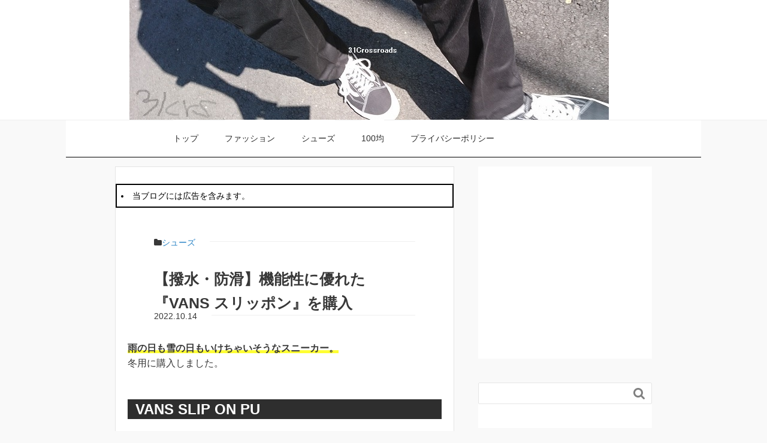

--- FILE ---
content_type: text/html; charset=UTF-8
request_url: https://31crossroads.com/slipon-pu/
body_size: 6193
content:
<!DOCTYPE HTML><html lang="ja"><head prefix="og: http://ogp.me/ns# fb: http://ogp.me/ns/fb# article: http://ogp.me/ns/article#"><meta name="p:domain_verify" content="2e25d3713dc0494d413d33b764cf1e15"/> <script async src="https://pagead2.googlesyndication.com/pagead/js/adsbygoogle.js?client=ca-pub-9327478174170583"
     crossorigin="anonymous"></script>  <script async data-type="lazy" data-src="https://www.googletagmanager.com/gtag/js?id=G-RREWBSXB0V"></script> <script>window.dataLayer = window.dataLayer || [];
  function gtag(){dataLayer.push(arguments);}
  gtag('js', new Date());

  gtag('config', 'G-RREWBSXB0V');</script> <meta charset="UTF-8"><link media="all" href="https://31crossroads.com/wp-content/cache/autoptimize/css/autoptimize_272001e1ad85a0afa2eaf4945199c23a.css" rel="stylesheet"><title>【撥水・防滑】機能性に優れた『VANS スリッポン』を購入</title><meta name="viewport" content="width=device-width,initial-scale=1.0"> <!--[if lt IE 9]> <script src="https://html5shiv.googlecode.com/svn/trunk/html5.js"></script> <![endif]--><meta name='robots' content='max-image-preview:large' /><meta name="keywords" content="" /><meta name="description" content="雨の日も雪の日もいけちゃいそうなスニーカー。冬用に購入しました。" /><meta name="robots" content="index" /><meta property="og:title" content="【撥水・防滑】機能性に優れた『VANS スリッポン』を購入" /><meta property="og:type" content="article" /><meta property="og:description" content="雨の日も雪の日もいけちゃいそうなスニーカー。冬用に購入しました。" /><meta property="og:url" content="https://31crossroads.com/slipon-pu/" /><meta property="og:image" content="https://31crossroads.com/wp-content/uploads/2022/10/DSC_0546.jpg" /><meta property="og:locale" content="ja_JP" /><meta property="og:site_name" content="31Crossroads" /><link href="https://plus.google.com/" rel="publisher" /><meta content="summary" name="twitter:card" /><meta content="31crossroads" name="twitter:site" /><link rel="alternate" type="application/rss+xml" title="31Crossroads &raquo; 【撥水・防滑】機能性に優れた『VANS スリッポン』を購入 のコメントのフィード" href="https://31crossroads.com/slipon-pu/feed/" /><link rel="https://api.w.org/" href="https://31crossroads.com/wp-json/" /><link rel="alternate" type="application/json" href="https://31crossroads.com/wp-json/wp/v2/posts/5025" /><link rel="EditURI" type="application/rsd+xml" title="RSD" href="https://31crossroads.com/xmlrpc.php?rsd" /><meta name="generator" content="WordPress 6.5.7" /><link rel="canonical" href="https://31crossroads.com/slipon-pu/" /><link rel='shortlink' href='https://31crossroads.com/?p=5025' /><link rel="alternate" type="application/json+oembed" href="https://31crossroads.com/wp-json/oembed/1.0/embed?url=https%3A%2F%2F31crossroads.com%2Fslipon-pu%2F" /><link rel="alternate" type="text/xml+oembed" href="https://31crossroads.com/wp-json/oembed/1.0/embed?url=https%3A%2F%2F31crossroads.com%2Fslipon-pu%2F&#038;format=xml" /><meta name="generator" content="performance-lab 3.2.0; plugins: ">  <script async data-type="lazy" data-src="https://www.googletagmanager.com/gtag/js?id=UA-105405251-1"></script> <script>window.dataLayer = window.dataLayer || [];
  function gtag(){dataLayer.push(arguments);}
  gtag('js', new Date());

  gtag('config', 'UA-105405251-1');</script><meta name="google-site-verification" content="zSgoEhTqoYx9_JFNCtuS2cX5N9KJw9pbDbfEiZ4APZs" /></head><body data-rsssl=1 id="#top" class="post-template-default single single-post postid-5025 single-format-standard left-content default" itemschope="itemscope" itemtype="http://schema.org/WebPage"><header id="header" role="banner" itemscope="itemscope" itemtype="http://schema.org/WPHeader"><div class="wrap"><p id="logo" itemprop="headline">       <a href="https://31crossroads.com"><img src="https://31crossroads.com/wp-content/uploads/2024/05/title2023-5.jpg" alt="31Crossroads" /></a>      </p</div></header><nav id="gnav" role="navigation" itemscope="itemscope" itemtype="http://scheme.org/SiteNavigationElement"><div class="wrap"><div id="gnav-container" class="gnav-container"><ul id="gnav-ul" class="clearfix"><li id="menu-item-18" class="menu-item menu-item-type-custom menu-item-object-custom menu-item-home menu-item-18"><a href="https://31crossroads.com/">トップ</a></li><li id="menu-item-2862" class="menu-item menu-item-type-taxonomy menu-item-object-category menu-item-2862 fashion"><a href="https://31crossroads.com/category/fashion/">ファッション</a></li><li id="menu-item-5334" class="menu-item menu-item-type-taxonomy menu-item-object-category current-post-ancestor current-menu-parent current-post-parent menu-item-5334 shoes"><a href="https://31crossroads.com/category/shoes/">シューズ</a></li><li id="menu-item-4708" class="menu-item menu-item-type-taxonomy menu-item-object-category menu-item-4708 100"><a href="https://31crossroads.com/category/100/">100均</a></li><li id="menu-item-1320" class="menu-item menu-item-type-post_type menu-item-object-page menu-item-1320 privacy"><a href="https://31crossroads.com/privacy/">プライバシーポリシー</a></li></ul></div></div></nav><div class="ad"></div><div id="content"><div class="wrap"><div id="main" class="col-md-8" role="main" itemprop="mainContentOfPage" itemscope="itemscope" itemtype="http://schema.org/Blog"><div class="main-inner"><article id="post-5025" class="post-5025 post type-post status-publish format-standard has-post-thumbnail hentry category-shoes tag-vans" itemscope="itemscope" itemtype="http://schema.org/BlogPosting">  <li class="sutema">当ブログには広告を含みます。</li><header class="post-header"><ul class="post-meta list-inline"><li class="date updated" itemprop="datePublished" datetime="2022-10-14T15:01:34+09:00"><i class="fa fa-folder"></i><a href="https://31crossroads.com/category/shoes/" rel="category tag">シューズ</a></li></ul><h1 class="post-title" itemprop="headline">【撥水・防滑】機能性に優れた『VANS スリッポン』を購入</h1><ul class="post-meta list-inline"><li class="date updated" itemprop="datePublished" datetime="2022-10-14T15:01:34+09:00">2022.10.14</li></ul></header><section class="post-content" itemprop="text"><p><un>雨の日も雪の日もいけちゃいそうなスニーカー。</un><br /> 冬用に購入しました。<br /> <span id="more-5025"></span></p><h3>VANS SLIP ON PU</h3><p><img fetchpriority="high" decoding="async" src="https://31crossroads.com/wp-content/uploads/2022/10/DSC_0546.jpg" alt="" width="588" height="441" class="alignnone size-full wp-image-5026" srcset="https://31crossroads.com/wp-content/uploads/2022/10/DSC_0546.jpg 588w, https://31crossroads.com/wp-content/uploads/2022/10/DSC_0546-300x225.jpg 300w, https://31crossroads.com/wp-content/uploads/2022/10/DSC_0546-285x214.jpg 285w, https://31crossroads.com/wp-content/uploads/2022/10/DSC_0546-282x212.jpg 282w" sizes="(max-width: 588px) 100vw, 588px" /><br /> <un>撥水性と防滑性に優れた、VANSのスリッポン</un>です。<br /> 7,000円くらいでした。<br /> <img decoding="async" src="https://31crossroads.com/wp-content/uploads/2022/10/DSC_0547.jpg" alt="" width="588" height="441" class="alignnone size-full wp-image-5027" srcset="https://31crossroads.com/wp-content/uploads/2022/10/DSC_0547.jpg 588w, https://31crossroads.com/wp-content/uploads/2022/10/DSC_0547-300x225.jpg 300w, https://31crossroads.com/wp-content/uploads/2022/10/DSC_0547-285x214.jpg 285w, https://31crossroads.com/wp-content/uploads/2022/10/DSC_0547-282x212.jpg 282w" sizes="(max-width: 588px) 100vw, 588px" /><br /> <b>アッパーは合皮。</b><br /> 最初見たときは少しチープに見えましたが、そんなこともないかな。<br /> <img decoding="async" src="https://31crossroads.com/wp-content/uploads/2022/10/DSC_0553.jpg" alt="" width="588" height="441" class="alignnone size-full wp-image-5028" srcset="https://31crossroads.com/wp-content/uploads/2022/10/DSC_0553.jpg 588w, https://31crossroads.com/wp-content/uploads/2022/10/DSC_0553-300x225.jpg 300w, https://31crossroads.com/wp-content/uploads/2022/10/DSC_0553-285x214.jpg 285w, https://31crossroads.com/wp-content/uploads/2022/10/DSC_0553-282x212.jpg 282w" sizes="(max-width: 588px) 100vw, 588px" /><br /> 見た目は普通ですが、<b>防滑性に優れたラバー</b>が使われているようです。</p><p>他には、<b>インソールには活性炭</b>が配合。<br /> クッション性もそれなりにあり、靴自体軽いので、機能性に優れている靴ですね。</p><h3>これからの冬に</h3><p>冬に履くために購入しました。<br /> 去年の冬はこれでした。<br /> <a href="https://31crossroads.com/vans-authentic-pigsuede/" rel="noopener noreferrer" target="_blank"><b>ピッグスエードの「VANS Authentic」を買いました</b></a><br /> これでも冬を越せたんですが、今回のは防滑性にも優れているので何も問題ないでしょう。<br /> <img loading="lazy" decoding="async" src="https://31crossroads.com/wp-content/uploads/2022/10/DSC_0549.jpg" alt="" width="588" height="441" class="alignnone size-full wp-image-5031" srcset="https://31crossroads.com/wp-content/uploads/2022/10/DSC_0549.jpg 588w, https://31crossroads.com/wp-content/uploads/2022/10/DSC_0549-300x225.jpg 300w, https://31crossroads.com/wp-content/uploads/2022/10/DSC_0549-285x214.jpg 285w, https://31crossroads.com/wp-content/uploads/2022/10/DSC_0549-282x212.jpg 282w" sizes="(max-width: 588px) 100vw, 588px" /><br /> サイズは、27,5cm。<br /> 最近履いてるバンズと比べると、<b>横幅が広い</b>ように感じます。<br /> スリッポン自体が幅広なのか、これだけなのか。<br /> 27cmがジャストだと思いますが、冬に厚めの靴下を履くことを考えてこのサイズです。</p><h3>最後に</h3><p>機能性だけの靴かなと思ってたんですが、家で試し履きしてる内に気に入ってきた。<br /> 僕には、これくらいシンプルなスニーカーのほうが似合うのかもしれない。</p></section>      <footer class="post-footer"> <a href="https://31crossroads.com/saihou-pique-denim"><img class="alignnone size-thumbnail wp-image-5566" style="display: block; margin: auto;" src="https://31crossroads.com/wp-content/uploads/2024/06/DSC_9047.jpg" alt="「裁ほう上手」と「ほつれ止め ピケ」でデニムの裾上げ！" width="300" height="250" /> </a><li class="reco">「裁ほう上手」と「ほつれ止め ピケ」でデニムの裾上げ！</li> <a href="https://31crossroads.com/saihou-pique-denim"><img class="alignnone size-thumbnail wp-image-5566" style="display: block; margin: auto;" src="https://31crossroads.com/wp-content/uploads/2024/09/DSC_08752.jpg" alt="シャツの丈が長くて気に入らないので切りっぱなしにする【雑リメイク】" width="300" height="250" /> </a><li class="reco">シャツの丈が長くて気に入らないので切りっぱなしにする【雑リメイク】</li><div class="mid-ad1"></div><aside class="related-post-wrap">  <h4>＃<a href="https://31crossroads.com/category/shoes/" rel="category tag">シューズ</a></h4><ul><li class="related-post"> <a href="https://31crossroads.com/era-25-07-2/"> <img width="300" height="225" src="https://31crossroads.com/wp-content/uploads/2025/07/era-25-07-2-300x225.jpg" class="attachment-medium size-medium wp-post-image" alt="" decoding="async" loading="lazy" srcset="https://31crossroads.com/wp-content/uploads/2025/07/era-25-07-2-300x225.jpg 300w, https://31crossroads.com/wp-content/uploads/2025/07/era-25-07-2-285x214.jpg 285w, https://31crossroads.com/wp-content/uploads/2025/07/era-25-07-2-282x212.jpg 282w, https://31crossroads.com/wp-content/uploads/2025/07/era-25-07-2.jpg 588w" sizes="(max-width: 300px) 100vw, 300px" /><div class="text-wrap"> 真夏のデニムと「VANS ERA(US,定番)」【履くblog/2025.07 #2】</div> </a></li><li class="related-post"> <a href="https://31crossroads.com/may-era-authentic/"> <img width="300" height="225" src="https://31crossroads.com/wp-content/uploads/2025/06/may-era-authentic-300x225.jpg" class="attachment-medium size-medium wp-post-image" alt="" decoding="async" loading="lazy" srcset="https://31crossroads.com/wp-content/uploads/2025/06/may-era-authentic-300x225.jpg 300w, https://31crossroads.com/wp-content/uploads/2025/06/may-era-authentic-285x214.jpg 285w, https://31crossroads.com/wp-content/uploads/2025/06/may-era-authentic-282x212.jpg 282w, https://31crossroads.com/wp-content/uploads/2025/06/may-era-authentic.jpg 588w" sizes="(max-width: 300px) 100vw, 300px" /><div class="text-wrap"> 5月に履いたVANS『エラとオーセンティック』【履くblog】</div> </a></li><li class="related-post"> <a href="https://31crossroads.com/brown-25-9/"> <img width="300" height="225" src="https://31crossroads.com/wp-content/uploads/2025/09/brown-25-9-300x225.jpg" class="attachment-medium size-medium wp-post-image" alt="" decoding="async" loading="lazy" srcset="https://31crossroads.com/wp-content/uploads/2025/09/brown-25-9-300x225.jpg 300w, https://31crossroads.com/wp-content/uploads/2025/09/brown-25-9-285x214.jpg 285w, https://31crossroads.com/wp-content/uploads/2025/09/brown-25-9-282x212.jpg 282w, https://31crossroads.com/wp-content/uploads/2025/09/brown-25-9.jpg 588w" sizes="(max-width: 300px) 100vw, 300px" /><div class="text-wrap"> 【VANS】「オーセンティック レザー」【履くblog/25.09】</div> </a></li><li class="related-post"> <a href="https://31crossroads.com/oldskool-tapered/"> <img width="300" height="225" src="https://31crossroads.com/wp-content/uploads/2022/06/IMG_5874-300x225.jpg" class="attachment-medium size-medium wp-post-image" alt="" decoding="async" loading="lazy" srcset="https://31crossroads.com/wp-content/uploads/2022/06/IMG_5874-300x225.jpg 300w, https://31crossroads.com/wp-content/uploads/2022/06/IMG_5874-285x214.jpg 285w, https://31crossroads.com/wp-content/uploads/2022/06/IMG_5874-282x212.jpg 282w, https://31crossroads.com/wp-content/uploads/2022/06/IMG_5874.jpg 600w" sizes="(max-width: 300px) 100vw, 300px" /><div class="text-wrap"> 『VANS OLD SKOOL TAPERED』を購入</div> </a></li></ul></aside><aside class="related-post-wrap">  <h4>＃ <a href="https://31crossroads.com/tag/vans/" rel="tag">VANS</a></h4><ul><li class="related-post"> <a href="https://31crossroads.com/vans-hairysuede-25-1/"> <img width="300" height="225" src="https://31crossroads.com/wp-content/uploads/2025/01/vans-hairysuede-25-1-300x225.jpg" class="attachment-medium size-medium wp-post-image" alt="" decoding="async" loading="lazy" srcset="https://31crossroads.com/wp-content/uploads/2025/01/vans-hairysuede-25-1-300x225.jpg 300w, https://31crossroads.com/wp-content/uploads/2025/01/vans-hairysuede-25-1-285x214.jpg 285w, https://31crossroads.com/wp-content/uploads/2025/01/vans-hairysuede-25-1-282x212.jpg 282w, https://31crossroads.com/wp-content/uploads/2025/01/vans-hairysuede-25-1.jpg 588w" sizes="(max-width: 300px) 100vw, 300px" /><div class="text-wrap"> 【VANS】AUTHENTIC Hairy Suede【履くblog/2025.01】</div> </a></li><li class="related-post"> <a href="https://31crossroads.com/authentic-brown5/"> <img width="300" height="225" src="https://31crossroads.com/wp-content/uploads/2023/09/DSC_5428-300x225.jpg" class="attachment-medium size-medium wp-post-image" alt="" decoding="async" loading="lazy" srcset="https://31crossroads.com/wp-content/uploads/2023/09/DSC_5428-300x225.jpg 300w, https://31crossroads.com/wp-content/uploads/2023/09/DSC_5428-285x214.jpg 285w, https://31crossroads.com/wp-content/uploads/2023/09/DSC_5428-282x212.jpg 282w, https://31crossroads.com/wp-content/uploads/2023/09/DSC_5428.jpg 588w" sizes="(max-width: 300px) 100vw, 300px" /><div class="text-wrap"> 一度しか履いてなかったレザーのオーセンティックを履いてみた【VANS】</div> </a></li><li class="related-post"> <a href="https://31crossroads.com/authentic-kutsuzureera/"> <img width="300" height="225" src="https://31crossroads.com/wp-content/uploads/2023/10/DSC_60432-300x225.jpg" class="attachment-medium size-medium wp-post-image" alt="" decoding="async" loading="lazy" srcset="https://31crossroads.com/wp-content/uploads/2023/10/DSC_60432-300x225.jpg 300w, https://31crossroads.com/wp-content/uploads/2023/10/DSC_60432-285x214.jpg 285w, https://31crossroads.com/wp-content/uploads/2023/10/DSC_60432-282x212.jpg 282w, https://31crossroads.com/wp-content/uploads/2023/10/DSC_60432.jpg 588w" sizes="(max-width: 300px) 100vw, 300px" /><div class="text-wrap"> ２回しか履いてないレザーオーセンティックとエラの靴擦れ解決!?【VANS】</div> </a></li><li class="related-post"> <a href="https://31crossroads.com/hairy26-01/"> <img width="300" height="225" src="https://31crossroads.com/wp-content/uploads/2026/01/hairy26-01-300x225.jpg" class="attachment-medium size-medium wp-post-image" alt="" decoding="async" loading="lazy" srcset="https://31crossroads.com/wp-content/uploads/2026/01/hairy26-01-300x225.jpg 300w, https://31crossroads.com/wp-content/uploads/2026/01/hairy26-01-285x214.jpg 285w, https://31crossroads.com/wp-content/uploads/2026/01/hairy26-01-282x212.jpg 282w, https://31crossroads.com/wp-content/uploads/2026/01/hairy26-01.jpg 588w" sizes="(max-width: 300px) 100vw, 300px" /><div class="text-wrap"> VANS「オーセンティック ヘアリースエード」を履く【2026/01】</div> </a></li></ul></aside>    <ol class="breadcrumb clearfix" itemscope="itemscope" itemtype="http://schema.org/BreadcrumbList"><li itemprop="itemListElement" itemscope itemtype="http://schema.org/ListItem"><a itemprop="item" href="https://31crossroads.com"><span itemprop="name">ホーム</span><meta itemprop="position" content="1" /></a></li><li itemprop="itemListElement" itemscope itemtype="http://schema.org/ListItem"><a href="https://31crossroads.com/category/shoes/" itemprop="item"><i class="fa fa-folder"></i> <span itemprop="name">シューズ</span><meta itemprop="position" content="2" /></a> /</li><li><i class="fa fa-file-text"></i> 【撥水・防滑】機能性に優れた『VANS スリッポン』を購入</li></ol></footer></article></div></div><div id="side" class="col-md-4" role="complementary" itemscope="itemscope" itemtype="http://schema.org/WPSideBar"><div class="side-inner"><div class="side-widget-area"><div id="text-7" class="widget_text side-widget"><div class="side-widget-inner"><div class="textwidget"><p><br /> <ins class="adsbygoogle"
 style="display:inline-block;width:300px;height:250px"
 data-ad-client="ca-pub-9327478174170583"
 data-ad-slot="9694190137"></ins><br /> <script>(adsbygoogle = window.adsbygoogle || []).push({});</script></p></div></div></div><div id="search-2" class="widget_search side-widget"><div class="side-widget-inner"><form role="search" method="get" id="searchform" action="https://31crossroads.com/" ><div> <input type="text" value="" name="s" id="s" /> <button type="submit" id="searchsubmit"></button></div></form></div></div><div id="text-6" class="widget_text side-widget"><div class="side-widget-inner"><h4 class="side-title"><span class="side-title-inner">PROFILE</span></h4><div class="textwidget"><p><img loading="lazy" decoding="async" class="aligncenter" src="https://31crossroads.com/wp-content/uploads/2023/11/DSC_3824" alt="" width="150" height="150" /></p><ol><li style="list-style-type: none;">服、靴などファッションの趣味のブログ。<br /> 靴下が好きで服と靴を手入れするのが好きです。他に、100均で買った物の紹介などもしてます。</p><ol><li style="list-style-type: none;"><ul><li>▽instagram<br /> ■<a href="https://www.instagram.com/31Crossroads/" target="_blank" rel="noopener"> 31Crossroads</a></li></ul></li></ol></li></ol></div></div></div><div id="text-10" class="widget_text side-widget"><div class="side-widget-inner"><h4 class="side-title"><span class="side-title-inner">RECOMMEND</span></h4><div class="textwidget"><div id="recent-posts-3"><div class="side-widget-inner"><ul><li><a href="https://31crossroads.com/2025matome"><img loading="lazy" decoding="async" class="alignnone size-thumbnail wp-image-5566" style="display: block; margin: auto;" src="https://31crossroads.com/wp-content/uploads/2025/12/2025matome.jpg" alt="【2025】今年「最も履いたスニーカーとソックス」小物など" width="250" height="100" /><br /> 【2025】今年「最も履いたスニーカーとソックス」小物など</a></li></ul><ul><li><a href="https://31crossroads.com/muji-p-kutsubera"><img loading="lazy" decoding="async" class="alignnone size-thumbnail wp-image-5566" style="display: block; margin: auto;" src="https://31crossroads.com/wp-content/uploads/2025/12/muji-p-kutsubera.jpg" alt="無印良品の「携帯用 くつべら」を使ってみました" width="250" height="100" /><br /> 無印良品の「携帯用 くつべら」を使ってみました</a></li></ul></div></div></div></div></div><div id="text-9" class="widget_text side-widget"><div class="side-widget-inner"><h4 class="side-title"><span class="side-title-inner">POPULAR POST</span></h4><div class="textwidget"><div id="recent-posts-3"><div class="side-widget-inner"><ul><li><a href="https://31crossroads.com/paint-converse"><img loading="lazy" decoding="async" class="alignnone size-thumbnail wp-image-5566" style="display: block; margin: auto;" src="https://31crossroads.com/wp-content/uploads/2018/08/IMG_4134.jpg" alt="ペン一本でスニーカーを塗装する！コンバースを真っ黒に！" width="250" height="100" /><br /> ペン一本でスニーカーを塗装する！コンバースを真っ黒に！</a></li></ul></div></div></div></div></div><div id="text-8" class="widget_text side-widget"><div class="side-widget-inner"><h4 class="side-title"><span class="side-title-inner">NEW POST!! 2026.01.18</span></h4><div class="textwidget"><div id="recent-posts-3"><div class="side-widget-inner"><ul><li><a href="https://31crossroads.com/tapered26-01"><img loading="lazy" decoding="async" class="alignnone size-thumbnail wp-image-5566" style="display: block; margin: auto;" src="https://31crossroads.com/wp-content/uploads/2026/01/tapered26-01.jpg" alt="VANS「オールドスクール テーパード」【履くblog/2026.01】" width="250" height="100" /><br /> VANS「オールドスクール テーパード」【履くblog/2026.01】</a></li></ul></div></div></div></div></div><div id="text-11" class="widget_text side-widget"><div class="side-widget-inner"><div class="textwidget"><p><br /> <ins class="adsbygoogle" style="display: inline-block; width: 300px; height: 250px;" data-ad-client="ca-pub-9327478174170583" data-ad-slot="9694190137"></ins><br /> <script>(adsbygoogle = window.adsbygoogle || []).push({});</script></p></div></div></div></div></div></div></div></div><footer id="footer"><div class="footer-02"><div class="wrap"><p class="footer-copy"> c Copyright 2026 31Crossroads. All rights reserved.</p></div></div></footer> <a href="#" class="pagetop"><span><i class="fa fa-angle-up"></i></span></a> <script src="https://apis.google.com/js/platform.js" async defer>{lang: 'ja'}</script> <script type="text/javascript" id="flying-scripts">const loadScriptsTimer=setTimeout(loadScripts,5*1000);const userInteractionEvents=["mouseover","keydown","touchstart","touchmove","wheel"];userInteractionEvents.forEach(function(event){window.addEventListener(event,triggerScriptLoader,{passive:!0})});function triggerScriptLoader(){loadScripts();clearTimeout(loadScriptsTimer);userInteractionEvents.forEach(function(event){window.removeEventListener(event,triggerScriptLoader,{passive:!0})})}
function loadScripts(){document.querySelectorAll("script[data-type='lazy']").forEach(function(elem){elem.setAttribute("src",elem.getAttribute("data-src"))})}</script> <script>(function($){

$(function(){
    $(".sub-menu").css('display', 'none');
  $("#gnav-ul li").hover(function(){
    $(this).children('ul').fadeIn('fast');
  }, function(){
    $(this).children('ul').fadeOut('fast');
  });
    // スマホトグルメニュー
  
$('#gnav').removeClass('active');
  
  $('#header-menu-tog a').click(function(){
    $('#gnav').toggleClass('active');
  });
});


})(jQuery);</script> <script>//
        //lazy load ads -> https://blog.zdienos.com/2019/03/mempercepat-loading-blog-yang-terpasang-iklan-google-adsense.html
        var lazyloadads = false;
        window.addEventListener("scroll", function() {
            if ((document.documentElement.scrollTop != 0 && lazyloadads === false) || (document.body.scrollTop != 0 && lazyloadads === false)) {
                (function() {
                    var ad = document.createElement('script');
                    ad.type = 'text/javascript';
                    ad.async = true;
                    ad.src = 'https://pagead2.googlesyndication.com/pagead/js/adsbygoogle.js';
                    var sc = document.getElementsByTagName('script')[0];
                    sc.parentNode.insertBefore(ad, sc);
                })();
                lazyloadads = true;
            }
        }, true)
        //</script> <script defer src="https://31crossroads.com/wp-content/cache/autoptimize/js/autoptimize_f61de607aa65528d1aa7e0f0173879b8.js"></script></body></html>

--- FILE ---
content_type: text/html; charset=utf-8
request_url: https://www.google.com/recaptcha/api2/aframe
body_size: 268
content:
<!DOCTYPE HTML><html><head><meta http-equiv="content-type" content="text/html; charset=UTF-8"></head><body><script nonce="A8_ISWFUMwyrvVtG4-o9xQ">/** Anti-fraud and anti-abuse applications only. See google.com/recaptcha */ try{var clients={'sodar':'https://pagead2.googlesyndication.com/pagead/sodar?'};window.addEventListener("message",function(a){try{if(a.source===window.parent){var b=JSON.parse(a.data);var c=clients[b['id']];if(c){var d=document.createElement('img');d.src=c+b['params']+'&rc='+(localStorage.getItem("rc::a")?sessionStorage.getItem("rc::b"):"");window.document.body.appendChild(d);sessionStorage.setItem("rc::e",parseInt(sessionStorage.getItem("rc::e")||0)+1);localStorage.setItem("rc::h",'1768916650298');}}}catch(b){}});window.parent.postMessage("_grecaptcha_ready", "*");}catch(b){}</script></body></html>